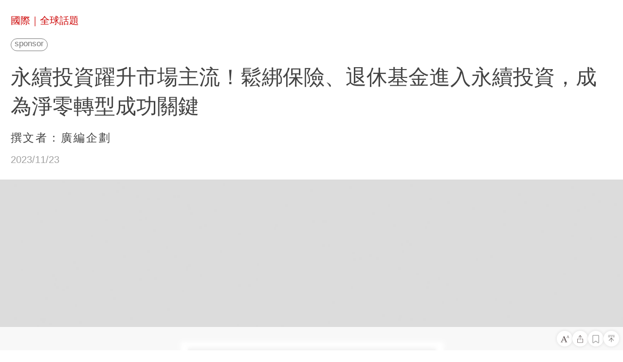

--- FILE ---
content_type: text/html; charset=utf-8
request_url: https://m.businessweekly.com.tw/Worldnews/article/1173863426.html
body_size: 6964
content:







<!DOCTYPE html>
<html lang="zh-tw">
 








<head>
    <meta charset="UTF-8">
    <title>永續投資躍升市場主流！鬆綁保險、退休基金進入永續投資，成為淨零轉型成功關鍵｜商業周刊－商周</title>
    <meta name="viewport" id="viewport" content="width=device-width, initial-scale=1.0, minimum-scale=1.0, maximum-scale=1.0,user-scalable=no">
	  <link rel="stylesheet" type="text/css" href="/resource/css/flexible.debug.css?100">
    <script src="/resource/js/flexible.debug.js"></script>
	  <meta name="robots" content="noindex, follow" />
	<link rel="alternate" herf="https://www.businessweekly.com.tw/international/indep/1003934">
	
	<meta name="Description" content="">
	<meta name="keywords" content=" 永續投資 綠色金融 ESG">
	<meta name="Imageurl" content="https://imgs.businessweekly.com.tw/Worldnews/202404/CONTENT9AA24AD6FBBE4A6A.jpg">
	<meta property="og:type" content="article"/>
	<meta property="og:site_name" content="商周Plus｜數位媒體">
	<meta property="og:title" content="永續投資躍升市場主流！鬆綁保險、退休基金進入永續投資，成為淨零轉型成功關鍵｜商業周刊－商周.com"/>
	<meta property="og:description" content=""/>
	<meta property="og:image" content="https://imgs.businessweekly.com.tw/Worldnews/202404/CONTENT9AA24AD6FBBE4A6A.jpg"/>
	<meta property="fb:admins" content="750981443"/>
	<meta property="fb:app_id" content="136234913116144"/>
	<meta name="bwArticleId" content="1003934">
	<meta name="bwType" content="2">
	<meta name="categoryName" content="">
	<meta name="subCategoryName" content="">
	<meta name="journalNum" content="">
	<meta name="appType" content="3">
   <meta name="title" content="永續投資躍升市場主流！鬆綁保險、退休基金進入永續投資，成為淨零轉型成功關鍵">
	<meta name="thumbnail" content="http://imgs.bwplus.com.tw/Worldnews/202404/CONTENTC5E763FAFEF44238.jpg">
	<meta name="contentType" content="9">
	
	<meta property="og:url" content="https://i.businessweekly.com.tw/Worldnews/article/1173863426.html"/>

	
		
		
			
			
		
	


	
	

	<meta property="og:release_date" content="2023/11/23"/>
	
	
	
	
	
	
	<style>
		* {
			-webkit-box-sizing: border-box
		}

		html, body, div, span, applet, object, iframe, h1, h2, h3, h4, h5, h6, p, blockquote, pre, a, abbr, acronym, address, big, cite, code, del, dfn, em, img, ins, kbd, q, s, samp, small, strike, strong, sub, sup, tt, var, b, u, i, center, dl, dt, dd, ol, ul, li, fieldset, form, label, legend, table, caption, tbody, tfoot, thead, tr, th, td, button, article, aside, canvas, details, embed, figure, figcaption, footer, header, hgroup, menu, nav, output, ruby, section, summary, time, mark, audio, video {
			margin: 0;
			padding: 0;
			border: 0;
			vertical-align: baseline;
			background: 0 0;
			outline: 0;
			-webkit-box-sizing: border-box;
			-moz-box-sizing: border-box;
			box-sizing: border-box;
			font-family: -apple-system, BlinkMacSystemFont, "Segoe UI", Roboto, "Helvetica Neue", Arial, "Noto Sans TC", sans-serif, "Apple Color Emoji", "Segoe UI Emoji", "Segoe UI Symbol", "Noto Color Emoji"
		}

		article, aside, details, figcaption, figure, footer, header, hgroup, menu, nav, section {
			display: block
		}

		ol, ul {
			list-style: none
		}

		a {
			text-decoration: none;
			word-break: break-all
		}

		button {
			background: 0 0
		}

		blockquote, q {
			quotes: none
		}

		blockquote:before, blockquote:after, q:before, q:after {
			content: "";
			content: none
		}

		strong {
			font-weight: 700
		}

		table {
			border-collapse: collapse;
			border-spacing: 0
		}

		img {
			border: 0;
			max-width: 100%
		}

		html {
			line-height: initial
		}
		* {
			-webkit-tap-highlight-color: transparent
		}
		.no-select {
			user-select: none;
			-webkit-user-select: none
		}
		.ellipsis {
			overflow: hidden;
			text-overflow: ellipsis;
			white-space: nowrap
		}
		.scroll {
			overflow: auto;
			-webkit-overflow-scrolling: touch
		}
		input, textarea {
			border: 0;
			-webkit-appearance: none
		}
		.animate {
			-webkit-transform: translate3d(0, 0, 0);
			-moz-transform: translate3d(0, 0, 0);
			-ms-transform: translate3d(0, 0, 0);
			transform: translate3d(0, 0, 0)
		}
		.animate {
			-webkit-backface-visibility: hidden;
			-moz-backface-visibility: hidden;
			-ms-backface-visibility: hidden;
			backface-visibility: hidden;
			-webkit-perspective: 1000;
			-moz-perspective: 1000;
			-ms-perspective: 1000;
			perspective: 1000
		}
		.viewport {
			width: 100%;
			overflow: hidden
		}
	</style>
	<link rel="stylesheet" type="text/css" href="/resource/css/mian-details-opt-v1.min.css?v=1685522557147">
	<link rel="stylesheet" type="text/css" href="/resource/css/article-font-default.css?v=1685522557147" id="font_size_css">
</head>
<body>
<script>
console.log('修改第11111一步')
</script>
	<div class="viewport">
		
		
			
		<div id="progress">
			<div class="jingdu"></div>
		</div>
		<div id="ScrollerContner"></div>
	</div>
	<div class="warpper">
        <header class="sz_header fe ri">
            <div class="container">
			
                <div class="row">
                    <p class="yi_mark">
					
							  <a href="/index.html?channel=international">國際</a>｜<a href="../../Worldnews/">全球話題</a>
					
                    </p>
                </div>
				<div class="row">
					<p class="er_mark">
						
						<span class="article_category sponsor"></span>
						
					</p>
				</div>
                
								<div class="row">
									<p class="er_mark">
										
									</p>
								</div>
								

                <div class="row">
                    <h1 class="san_mark" id="titlea">永續投資躍升市場主流！鬆綁保險、退休基金進入永續投資，成為淨零轉型成功關鍵</h1>
                </div>
            </div>
        </header>
        <div class="zuo_introduce fe ri">
            <div class="container">
                <div class="row">
							
					<span class="intro"
						data-producter=""
						data-author="廣編企劃"
						data-writer="廣編企劃"
						data-interviewer=""
						data-researcher=""
						data-translator=""
						data-extendtitle=""
						data-extendvalue=""></span>
                </div>
            </div>
        </div>
        <div class="l_browse fe ri">
            <div class="container">
                <div class="row celarfix">
                    <span class="left">2023/11/23</span>
                    <img src="/resource/images/reviewBlack.png" alt="" class="left">
                    <p class="left">2,945</p>
                </div>
            </div>
        </div>
        <div class="s_picture">
			
			
			<figure class='articlephoto'> 
 <img   src="/resource/images/def_img.png"  data-src='/Worldnews/202404/CONTENT9AA24AD6FBBE4A6A.jpg' alt='永續投資躍升市場主流！鬆綁保險、退休基金進入永續投資，成為淨零轉型成功關鍵' > 
 <figcaption class='photocaption small'>
  <p></p>
 </figcaption> 
</figure>

			
        </div>
		<div class="summaryfreebox">
			<summary class='summary'>
				<div class="title">
					<span>摘要</span>
				</div>
				<div class="content">
				
																				
			
				</div>
			</summary>
		</div>
		
		<div class="introductionbox"></div>
        <div class="hx_line">
            <div class="row">
                <hr>
            </div>
        </div>
        <div class="btx_wen">
			
			
			
			
			<div class='articlebody col-md-12 be-changed'><p>在全球加速進行永續轉型的路徑上，資金是最重要的推手。隨著國際間碳權交易的發展，台灣今年也正式成立碳權交易所，並通過氣候變遷因應法，用經濟誘因引導溫室氣體減量，讓台灣開始進入綠色金融的深水區。</p><p>為了進一步倡議台灣發展綠色金融與永續投資，日前由國立政治大學商學院Amundi鋒裕匯理投資創新研究中心、金融科技研究中心主辦，企業永續管理研究中心、永續金融與影響力投資學院協辦的【與永續者同行－綠色淨零金融與永續投資高峰論壇】，聚焦在國際碳交易市場趨勢，以及台灣面臨的碳金融挑戰，並針對國內保險資金與退休基金進入永續投資的法規鬆綁，提出了重要的倡議。</p><h2>碳權價格上漲已是大勢所趨</h2><p>「淨零投資的初期規模相對小於ETF，但接軌全球、淨零承諾不僅是社會責任，增匯減碳更是刻不容緩的重要投資行動！」鋒裕匯理投信總經理黃日康指出，Amundi將陸續為台灣市場引進具淨零碳排願景與綠益的永續投資商品。</p><p>「碳權的使用概念在演變，不只是為了抵換、抵消碳足跡，而是已經成為邁向碳中和路徑的核心，也是綠色金融，綠色轉型發展的基礎！」新加坡綠色金融交易所（MVGX）聯合創始人Gabriel Wong表示，從國際碳交易市場趨勢來看，碳權品質的標準越嚴格，碳權價格也呈現上漲趨勢，尤其因為歐盟碳邊境調整機制（CBAM）的推出執行，讓歐盟掌握全球碳定價主導權。再加上美國清潔競爭法案（CCA）即將上路，更將加劇高品質碳權的稀缺性。</p><p>鋒裕匯理（Amundi）投信投資部基金經理劉佳雨則指出，根據巴黎協定設定的目標，要將地球升溫控制在攝氏2度以下，因此全球勢必在2050年之前達到淨零排放，然而全球減碳速度仍然距離目標相當遙遠。在金融業的行動上，全球目前已組成五大聯盟，致力於淨零投資。而目前Amundi則已經設定了2025年的淨零投資初步目標，要達到資產管理總額（AUM）的18％。劉佳雨表示，為了達成目標，在產品方面，Amundi正為各類投資者提供符合淨零的投資解決方案；同時，Amundi也鼓勵客戶設定淨零目標，並提供建議。而針對被投資公司，也透過議合（Engagement），積極敦促這些企業著手實施淨零轉型計畫。</p><p>「由蘋果、微軟等巨頭驅動的減碳轉型，將立即而直接牽動台灣的供應鏈！」那斯達克(NASDAQ)大中華業務開發副總監陳淑敏指出，全球的自願性碳交易市場（VCM）正因此急速發展，而且「建立國家級的碳權交易體系才是重要關鍵」。</p><p>國泰金控總經理李長庚則表示，有些企業對於減碳仍在觀望，國泰金控正積極帶動企業客戶建立正確認知，並藉由投融資與高碳排企業議合，進行實質減碳，目前已有相當成效。</p><p>永豐銀行董事長曹為實也指出，從國際投資趨勢來看，投資人已轉向低碳企業，預計這樣的趨勢也將在台灣發生。他表示，永豐銀行正積極運用市場的力量來改變客戶的行為，讓綠色金融成為全民運動。</p><h2>導入退休保險資金活水，創造產業永續新動能</h2><p>「法規的鬆綁，將保險資金導入永續產業，提供更多元的投資管道，將更能活絡台灣的金融市場！」永續金融與影響力投資學院院長王儷玲強調，台灣可以借鏡國際經驗修改投資相關法規，讓保險資金進入國、內外的永續投資。</p><p>在國內投資方面，王儷玲建議，我國可以發展國內綠能電廠（如風電、太陽能）以及長照產業基礎建設的證券化。例如，將綠能電廠納入REITs（不動產投資信託）規範之不動產，就能提供更多元化的永續投資商品。未來保險業投資國內長期股權投資，可借鏡歐盟 Solvency II，適用較低係數，投資範圍可擴大到國內私募股權基金、創投基金等另類投資，都可適用國際保險資本標準(ICS)在地化措施，用較低風險係數，讓保險資金錢留台灣創造永續動能。</p><p>此外，台灣也可以擴大退休基金的委外投資範圍，參與更多元ESG主題投資，例如再生能源、永續債券、生物多樣性等，引導資金投資台灣永續產業發展。</p><p>王儷玲進一步指出，國際退休基金已透過金融機構提供ESG投資商品與數位化服務，因此建議台灣應該盡快開放勞退自選，上架ESG投資商品，讓自動化扣款、無紙化、一站式退休服務平台可以實現，讓定期定額存退休金也可以協助ESG投資。</p><p><figure class='articlephoto'> 
  <img class='lazy'  data-original='https://ibw.bwnet.com.tw/AC_Gallery/2023/11/58db0339-f78c-9d0f-e011-cf53fa1db931.jpg' alt=''   src="/resource/images/def_img.png"  data-src='/Worldnews/202404/CONTENT3F795428F24D4F2D.jpg' > 
 <figcaption  class='photocaption small'>由左至右為 永續金融與影響力投資學院院長 王儷玲、永豐銀行董事長 曹為實、國泰金控總經理 李長庚、那斯達克大中華業務開發副總監 陳淑敏、商周集團總經理 朱紀中</figcaption> 
 </figure></p><h2>國外永續投資法規鬆綁，有助於提升投資報酬率</h2><p>從國際趨勢來看，從2010年至2020年之間，全球退休基金已經穩定轉向另類永續投資，投資比例從18.1%增加至30.3%，包括再生能源、私募股債權、房地產、基礎建設等，許多國家也都透過長期投資創造永續發展藍圖，這樣的趨勢，除了可分散風險，又可創造穩定獲利，相當值得台灣效法。王儷玲建議台灣保險資金的國外投資，可增加具永續政策鼓勵之私募股債、REITs等另類投資項目，同時放寬相關投資上限，並適用ICS在地化措施。</p><p>「台灣在ESG的投資，是後發先至的！」國泰投信董事長張錫指出，台灣投資人對於ESG投資商品的接受度相當高。以國泰投信而言，近年持續推動投資部位達成低碳轉型的長期投資戰略，非常注重綠電、生物多樣性等相關投資，並持續推動ESG相關投資商品，同時在公募與私募基金同步推動相關商品。</p><p>永鑫能源董事長李豪指出，台灣受到地緣政治風險影響，選舉結果對於綠電發展的影響相當大，也造成國際投資人的觀望。此外，綠電計畫的特許審核流程不夠透明，容易在地方政府卡關，也是台灣綠電發展的一大挑戰。</p><p>「第一金身為官股金控唯一入選金管會永續金融先行者聯盟的投資成員，非常注重影響力投資！」第一金投信董事長尤昭文表示，該公司的影響力投資基金，可謂「ESG 2.0升級版」，具體連結聯合國永續發展的17項目標（SDGs）。</p><p>政大風險與保險研究中心主任謝明華也指出，永續投資可以達到超額報酬，是無庸置疑的。而保險公司擁有長期負債，更適合投資ESG相關的私募基金。謝明華也建議，我國保險監管法規可在永續投資的資本標準（ICS）上適度放寬。</p><p>「改變台灣，就從永續投資開始！」王儷玲強調，開放保險及退休基金進入綠色循環經濟與永續投資，將能帶來環境社會與投資收益的雙贏局面，藉由永續投資，提升台灣淨零減碳永續影響力。與會專家也一致認同，針對保險業在永續投資的適度鬆綁，將為永續轉型注入更多活水。</p><p><figure class='articlephoto'> 
  <img class='lazy'  data-original='https://ibw.bwnet.com.tw/AC_Gallery/2023/11/eb34e4d4-438d-c091-a692-419dd922402e.jpg' alt=''   src="/resource/images/def_img.png"  data-src='/Worldnews/202404/CONTENT62FCF8BD847340DF.jpg' > 
 <figcaption  class='photocaption small'>由左至右為 政大風險與保險研究中心主任 謝明華、第一金投信董事長 尤昭文、永續金融與影響力投資學院院長 王儷玲、永鑫能源董事長 李豪、國泰投信董事長 張錫</figcaption> 
 </figure><br></p></div>
		</div>
		<div class="webfurthercontentbox none">
			<div class="title">
				<div class="titletext">
					<span>延伸閱讀</span>
				</div>
				<div class='arrow'><i></i></div>
			</div>
			<div class="content"></div>
		</div>

		<div class="hx_line"><hr></div>
		<div class="spacebox"></div>
		<div id="series-article" class="seriesarticlebox">
			<div class="titletext"><span>系列文章</span></div>
			<div class="articlebox">
				<ul class="articlelist">
				
				
				</ul>
			</div>
		</div>
		<div class="ys_biao fe ri" id ="extend-read"></div>
		<div class="jg_xian"></div>
		<div class="xg_wen fe ri" id="related-read"></div>
		<div class="jg_xianer"></div>
		<div class="sz_wei fe ri iop">
			<div class="container">
				<div class="row">
					<!-- <div class="col-md-6"> -->
					<p class="yi_mark">
					</p>
					<!-- </div> -->
				</div>
				<div class="row mark_er"></div>
				<div class="row mark_san"></div>
				<div class="sh_biao_div">
					<!--上滑点击图标-->
					<div class="sh_biao">
						<img src="/resource/images/swipUp.png" alt="">
					</div>
				</div>
				<div class="zr_pian_div">
					<!-- 上滑载入此篇 -->
					<div class="zr_pian">
						<span>向上滑人生也向上</span>
					</div>
				</div>
				<!-- 空格 -->
			</div>
		</div>
	</div>
	<div class="fix_footer"></div>
	<script type="text/javascript" src="/resource/jquery/jquery.min.js?v=1685522557147"></script>
	<script type="text/javascript" src="/resource/js/jquery.cookie.js?v=1685522557147"></script>
	<script type="text/javascript" src="/resource/js/dayjs.min.js?v=1685522557147"></script>
	<script type="text/javascript" src="/resource/js/main-details-opt-v1.min.js?v=1685522557147"></script>
	<script type="text/javascript" src="/resource/js/article_native-opt-v1.min.js?v=1685522557147"></script>
	<script type="text/javascript" src="/resource/js/base.min.js?v=1685522557147"></script>
	<script type="text/javascript" src="/resource/js/main_conten-opt-v1.min.js?v=1685522557147"></script>
</body>

</html>


--- FILE ---
content_type: text/css
request_url: https://ibw.bwnet.com.tw/assets/deploy/css/countDown.min.css
body_size: 311
content:
.countDown-container {
  position: fixed;
  bottom: 0;
  left: 0;
  right: 0;
  padding: 25px 32px;
  z-index: 10;
}
.countDown-container.mb-app-banner {
  bottom: 1.173333rem;
}
.countDown-container .btn {
  font-size: 14px;
  width: 100%;
  padding: 10px;
  color: #fff;
  border-radius: 5px;
  border: none;
  background-color: rgba(66, 66, 66, 0.8);
  display: -webkit-box;
  display: -ms-flexbox;
  display: flex;
  -webkit-box-align: center;
      -ms-flex-align: center;
          align-items: center;
  -webkit-box-pack: center;
      -ms-flex-pack: center;
          justify-content: center;
}
.countDown-container .btn.finish {
  background-color: #CD0505;
}
.countDown-container .diamond {
  width: 20px;
  height: 20px;
  margin: 0 8px;
}

.toast-container {
  position: fixed;
  bottom: 0;
  left: 0;
  right: 0;
  background-color: #5b5f64;
  color: #fff;
  padding: 10px 0;
  display: -webkit-box;
  display: -ms-flexbox;
  display: flex;
  -webkit-box-align: center;
      -ms-flex-align: center;
          align-items: center;
  -webkit-box-pack: center;
      -ms-flex-pack: center;
          justify-content: center;
  z-index: 10;
  font-size: 14px;
}
.toast-container.mb-app-banner {
  bottom: 1.173333rem;
}
.toast-container img {
  margin-right: 0.5rem;
}
.toast-container a {
  color: white;
}
.toast-container .link {
  text-decoration: underline;
}

--- FILE ---
content_type: application/javascript; charset=utf-8
request_url: https://m.businessweekly.com.tw/resource/js/lineOperate.min.js
body_size: 15385
content:
// @ts-nocheck
let selectionRange;$("body").css({"touch-action":"pan-y"});let globalErrorNoteData,globalSectionPosition,globalNoteSectionPosition,initTye="",initNoteVal="",initScrollTop="",operateType="",isResolveLineError=!1,isCodeSelectRange=!1,isFixNoteFromNoteDetail=!1,delErrorNoteList=[],urlCommon="",urlSubgroup="";window.location.origin.indexOf("bwplus.com.tw")>-1?(urlCommon="https://club.bwplus.com.tw",urlSubgroup="https://bwplus.com.tw"):(urlCommon="https://club.businessweekly.com.tw",urlSubgroup="https://plus.businessweekly.com.tw");let artileUrl=window.location.href,textData=[],personList="",groupList="",flagSubClick=!1,flagCircleNote=!1,token=$.cookie("token"),weGrow=!1,firstShow=!0;const getArticleInfoFromMeta=()=>{const t=document.querySelector("meta[name=bwArticleId]"),e=document.querySelector("meta[name=contentType]");return!(!t||!e)&&{articleId:t.getAttribute("content"),articleType:e.getAttribute("content")}},Tool={getQueryVariable(t){let e=window.location.search.substring(1).split("&");for(let o=0;o<e.length;o++){let i=e[o].split("=");if(i[0]==t)return""!==i[1].trim()&&i[1]}return!1}};let linkTop=Tool.getQueryVariable("top");const highlighter=new Highlighter({wrapTag:"tom",$root:document.querySelector(rootId),exceptSelectors:excludeList,style:{className:"highlight-wrap"}});let isHighlightComplete=!1;const errorNoteList=[];let query_noteId=Tool.getQueryVariable("id"),query_event=Tool.getQueryVariable("event"),query_eventcb=Tool.getQueryVariable("eventcb");"fix-line"===query_event&&"back"===query_eventcb&&(isFixNoteFromNoteDetail=!0),$.cookie("token")&&$.cookie("user_id")&&getWeGrowAjax().then((()=>{highlighter&&getNoteDetailsAjax()})).catch((t=>{console.log(t)})),Tool.getQueryVariable("weGrowPostId")||$(rootId).on({selectstart:function(t){t.preventDefault()},touchstart:function(t){t.preventDefault(),window.note.lineOperateTool&&window.note.lineOperateTool.hide(),longPressLine(t)}},".highlight-wrap"),highlighter.on(Highlighter.event.CREATE,(function({sources:t,type:e}){if(!t||!t[0])return toast("文章內容已更新！<br />可重新選取畫線/筆記"),console.error("划线参数缺失");const o=t[0].id;if(!String(t[0].text).split("").map((t=>t.trim())).join("").length)return highlighter.remove(o),toast("畫線文字不能為空，請重新選取"),console.warn("划线不能为空");if(isCodeSelectRange)return highlighter.removeClass("highlight-wrap",o),void highlighter.addClass("code-select",o);let i=t[0].startMeta.parentTagName,n=t[0].endMeta.parentTagName;if(isExcludedTag(i,excludeList)||isExcludedTag(n,excludeList))return highlighter.remove(o),toast("畫線區域存在排除元素，請重新選取"),console.warn("畫線區域存在排除元素，請重新選取");let r,a={endMeta:t[0].endMeta,id:t[0].id,startMeta:t[0].startMeta,text:t[0].text,color:"pink-highlight",type:initTye||operateType,noteVal:initNoteVal||"",notetop:initScrollTop},s={};if("from-store"===e)return highLightTransformer&&(s=highLightTransformer.getSelectionOffset(t[0]),s&&(r=+s.paragraphIndex)),void textData.push({articleIndex:a,paragraphIndex:r});let l="";if(highLightTransformer){if(highLightTransformer.isRangeRepeated(t[0]))return toast("畫線部分不允許重複選中"),console.warn("划线重复"),void highlighter.remove(o);if(s=highLightTransformer.getSelectionOffset(t[0]),console.log("CREATE:重新獲取DOM數據"),l=s.paragraphFeature,"getContent"!==operateType&&highlighter.addClass("pink-highlight",o),highLightTransformer&&highLightTransformer.getHighLightDOMData(),!s)return toast("文章內容已更新！<br />可重新選取畫線/筆記"),console.warn("划线出错"),void highlighter.remove(o);r=+s.paragraphIndex}a={...a,...s};const c={articleContent:a.text,articleIndex:a,paragraphIndex:r,sectionPosition:r,noteSectionPosition:l};if(isResolveLineError){const{isPublicNote:t,type:e,noteContent:o,noteId:i}=globalErrorNoteData;c.isPublicNote=t,c.policy=1===t?"public":"privacy",c.noteContent=1===e?o:"",c.type=+e,c.id=i,c.articleIndex.type=1===e?"note":"line",c.articleIndex.noteVal=c.noteContent}else"line"!==operateType?(c.policy="public",c.type="note"):(c.policy="privacy",c.type="line");if(textData.push(c),"line"===operateType&&!isResolveLineError){addNoteAjax({articleContent:a.text,articleIndex:JSON.stringify(a),type:0,noteContent:"",sectionPosition:r,noteSectionPosition:l,isPublicNote:2}).then((()=>{toast("畫線成功")}))}if("line"===operateType&&isResolveLineError){const t={...globalErrorNoteData,articleIndex:JSON.stringify(a),articleContent:a.text,sectionPosition:r,noteSectionPosition:l};updateNoteAjax(t).then((()=>{let e=highlighter.getDoms(o).length-1;1===t.type&&$(highlighter.getDoms(o)[e]).after('<tomnote class="new_content"></tomnote>'),window.note.errorLineResolveCb(t);const i=a.id;$(`${highlighter.options.wrapTag}[data-highlight-id='${i}']`).data("resultId",t.noteId),highLightTransformer&&highLightTransformer.getHighLightDOMData();const n=$("meta[name=bwArticleId]").attr("content")||"",r=$("meta[name=contentType]").attr("content")||-1;tryToTrack&&tryToTrack({title:"article_lineerrormark_fix",action:"fix",label:`${r}-${n}`,value:t.noteId})})).catch((e=>{highlighter.remove(o);const{noteId:i}=t;textData=textData.filter((t=>+t.id!=+i)),console.log(e),window.note.Dialog.init({textList:["系統忙碌造成畫線修復失敗，請稍後再試",`錯誤碼：${e.message}`]}),highLightTransformer&&highLightTransformer.getHighLightDOMData()}))}})),document.addEventListener("selectionchange",(function(t){""!=document.getSelection()&&(selectionRange=document.getSelection().getRangeAt(0))})),$(document).on("click",(function(t){!$(t.target).hasClass("highlight-wrap")&&window.note.lineOperateTool&&window.note.lineOperateTool.hide()}));let versionNumLine=getAppVersion()||"";function getAppVersion(){try{return window.BW.getAPPVersion()}catch(t){console.log(t)}try{window.webkit.messageHandlers.getAPPVersion.postMessage("")}catch(t){console.log(t)}}function setAppVersion(t){appVersion=t,versionNumLine=t}function compareVersion(t,e){if(t==e)return 0;const o=t.split(".").map((t=>parseInt(t))),i=e.split(".").map((t=>parseInt(t))),n=Math.min(o.length,i.length);for(let t=0;t<n;t++){if(o[t]>i[t])return!0;if(o[t]<i[t])return!1}return n!=o.length}function longPressLine(t){const e=$(t.target).attr("data-highlight-id");let o=$(t.target).data("resultId");o=+o;const i=textData.find((t=>t.id===o));if(!i)return;const n=i.articleIndex.type,r=getPosition(highlighter.getDoms(e)[0]);window.note.lineOperateTool.init({noteId:e,resultId:o,position:r,type:n})}function openDialog(t,e){$("body").append('<div class="note_alert_mask"><div class="note_alert"><div class="exchange_title"><span>整筆內容將被刪除，請確認</span></div><div class="exchange_text"><span>移除後將無法復原</span></div><div class="exchange_btnlist"><div class="note_alert_true"><a href="javascript:void(0)">確定刪除</a></div><div class="note_alert_false"><a href="javascript:void(0)">取消</a></div></div></div></div>'),$(".note_alert_mask").css({display:"block",width:"100%",height:"100%",position:"fixed",top:"0",bottom:"0","z-index":"99999",background:"rgba(0,0,0,0.5)","text-align":"center"}),$(".note_alert_mask .note_alert").css({width:"90%","margin-left":"5%","margin-top":"45%",background:"#fff","border-radius":"5px"}),$(".note_alert").on("click",".note_alert_false",(function(){closePop(".exchange_alert,.note_alert_mask")})),$(".note_alert").on("click",".note_alert_true",(function(){$(".exchange_alert,.note_alert_mask").remove(),window.note.deleteLine(t,e,"comfire")}))}function closePop(t){$(t).remove()}function getPosition(t){let e={top:0,left:0};for(;t;)e.top+=t.offsetTop,e.left+=t.offsetLeft,t=t.offsetParent;return e}function initNote(t,e=!1){for(let e=0;e<t.length;e++){const o=t[e],i=JSON.parse(o.articleIndex),n=o.id,r=o.noteSectionPosition;if(i){const{startTextOffset:t,endTextOffset:e,phPositionData:a,id:s,selectionTextLength:l}=i;let c;console.log("修改前",i),initTye=i.type,initScrollTop=i.initScrollTop,initNoteVal=o.noteContent;const d=void 0!==t&&void 0!==e;if(a){const{startPhFeature:t,endPhFeature:e}=a,{status:o}=window.note.findParagraph({feature:t}),{status:i}=window.note.findParagraph({feature:e});if(1!==o||1!==i){errorNoteList.push({noteId:n,cause:0});continue}}if(highLightTransformer&&d){if(c=highLightTransformer.transformForOffset(i),!c){initTye="",initScrollTop="",initNoteVal="";continue}const{status:t}=c;if(0===t){console.log(c),errorNoteList.push({originNoteData:o,noteId:n,highlightId:s,paragraphFeature:r,paragraphIndex:o.sectionPosition,selectionTextLength:l,startTextOffset:c.startTextOffset,endTextOffset:c.endTextOffset}),initTye="",initScrollTop="",initNoteVal="";continue}i.startMeta={...i.startMeta,...c.startMeta},i.endMeta={...i.endMeta,...c.endMeta},console.log("修改后",i)}highlighter.fromStore(i.startMeta,i.endMeta,i.text,i.id,i.color),initTye="",initScrollTop="",initNoteVal="";const h=textData.findIndex((t=>{const{articleIndex:e}=t;return e.id===i.id})),u=textData[h];if(u){$(`${highlighter.options.wrapTag}[data-highlight-id='${i.id}']`).data("resultId",+o.id);const t=u.articleIndex;t.notetop=i.notetop,t.color=i.color||"pink-highlight",void 0!==i.startTextOffset&&(t.startTextOffset=i.startTextOffset),void 0!==i.endTextOffset&&(t.endTextOffset=i.endTextOffset),void 0!==i.selectionTextLength&&(t.selectionTextLength=i.selectionTextLength),void 0!==i.isEmpty&&(t.isEmpty=i.isEmpty),void 0!==i.phPositionData&&(t.phPositionData=i.phPositionData),void 0!==o.sectionPosition&&(t.paragraphIndex=o.sectionPosition),"yellow-bg"===t.color&&(t.color="pink-highlight"),highlighter.addClass(t.color,i.id),u.policy=1===o.isPublicNote?"public":"privacy",null!=r&&(t.paragraphFeature=r),u.articleIndex=t;const e={...o,...u};textData.splice(h,1,e),highLightTransformer&&highLightTransformer.getHighLightDOMData()}}}for(let o=0;o<t.length;o++){const i=t[o],n=JSON.parse(i.articleIndex),{id:r}=n,a=r;if(errorNoteList.some((t=>t.highlightId===a)))continue;const s=highlighter.getDoms(a);if(s&&s.length&&"note"===n.type){let t=highlighter.getDoms(a).length-1,o='<tomnote class="new_content"></tomnote>';e&&(o=`<tomnote class="new_content">(#${i.noteContent})</tomnote>`),$(highlighter.getDoms(a)[t]).after(o)}}linkTop&&$(window).scrollTop(linkTop)}function initMember(t,e){let o="";t.forEach((t=>{o+=`<div class="group-item" data-id='${"person"===e?t.ssoid:t.id}' data-type='${"person"===e?"person":"group"}' data-grouporigin='${"group"===e?"0":"colleague"===e?"1":"-1"}'>\n      <img src="${"group"===e||"colleague"===e?"/resource/images/note-default-avatar.svg":"/resource/images/note-avatar-gr.svg"}" alt="">\n      <span>${t.name}</span>\n      <div class="group-circle">\n        <div class="item-circle"></div>\n      </div>\n    </div>`})),"person"===e?personList+=o:groupList+=o,bindMember(o,e)}function bindMember(t,e){"person"===e?$(".person-list").append(t):$(".group-list").append(t),$(".note-pop .group-circle").unbind(),$(".note-pop .group-circle").click((function(t){if("group"===$(t.target).parents(".group-item").attr("data-type")){if($('.group-item[data-type="person"]').find(".item-circle").hasClass("item-select"))return;if($(t.target).parents(".group-item").find(".item-circle").hasClass("item-select"))return $(t.target).parents(".group-item").find(".item-circle").removeClass("item-select"),void $('.group-item[data-type="person"]').css({opacity:1});$(".group-item").find(".item-circle").removeClass("item-select"),$(t.target).parents(".group-item").find(".item-circle").addClass("item-select"),$('.group-item[data-type="person"]').css({opacity:.6})}else{if($('.group-item[data-type="group"]').find(".item-circle").hasClass("item-select"))return;$(t.target).parents(".group-item").find(".item-circle").toggleClass("item-select"),$('.group-item[data-type="person"]').find(".item-circle").hasClass("item-select")?$('.group-item[data-type="group"]').css({opacity:.6}):$('.group-item[data-type="group"]').css({opacity:1})}}))}function isSelectionLegal(t){let e=t.startContainer,o=t.endContainer;if(3===e.nodeType&&(e=e.parentElement),3===o.nodeType&&(o=o.parentElement),!e||!o)return console.warn("未获取到选中节点"),toast("請選取文章內文區域"),!1;let i=isExcluded(e,excludeList,"multiple"),n=isExcluded(o,excludeList,"multiple"),r=isMatchingNode(e,rootId),a=isMatchingNode(o,rootId);return window.getSelection().removeAllRanges(),r&&a?!i&&!n||(console.log("畫線區域存在排除元素，請重新選取"),toast("畫線區域存在排除元素，請重新選取"),!1):(console.log("請選取文章內文區域"),toast("請選取文章內文區域"),!1)}function addUnderline(){operateType="line",initScrollTop=$(window).scrollTop(),token?weGrow?selectionRange&&isSelectionLegal(selectionRange)&&highlighter.fromRange(selectionRange):toast("無許可權"):toast("未登錄")}function addNotes(){if(!token)return void toast("未登錄");if(!weGrow)return void toast("無許可權");if(!isSelectionLegal(selectionRange))return;operateType="getContent";const t=highlighter.fromRange(selectionRange);if(operateType="note",!t||!t.id)return;const e=t.id;if(textData.find((t=>t.articleIndex.id===e)))if(isResolveLineError){const t=globalErrorNoteData.noteId;window.note.editLine(e,t,"addnote")}else window.note.editLine(e,"","addnote")}function promiseAjax(t){return token=$.cookie("token"),new Promise(((e,o)=>{let i=t.data||{};t.contentType&&"application/json"===t.contentType&&(i=JSON.stringify(i)),$.ajax({type:t.type||"get",url:t.url,headers:t.headers||{Authorization:"token="+token,currentPageUrl:window.location.href},data:i,crossDomain:!0,contentType:t.contentType||"application/x-www-form-urlencoded",success(t){e(t)},error(t){o(t)}})}))}function getWeGrowAjax(){return promiseAjax({type:"get",url:urlCommon+"/api/resources/permission/we-grow",data:{}}).then((t=>{const{code:e,result:o}=t;if(200===e&&(weGrow=o.weGrow,weGrow&&token)){compareVersion(versionNumLine,"1.10.0")||shareTips();Tool.getQueryVariable("weGrowPostId")||$("body").css({"-webkit-touch-callout":"text","-webkit-user-select":"text","-khtml-user-select":"text","-moz-user-select":"text","-ms-user-select":"text","user-select":"text"})}}))}function shareTips(){console.log(window.localStorage.getItem("guidePage")),window.localStorage.getItem("guidePage")||$("body").append('<img class="guidePage" style="position: fixed;top: 0;left: 0;bottom: 0;right: 0;z-index: 9999; width: 100vw;height: 100vh;" src="/resource/images/guidePage.jpg" alt="">'),$(".guidePage").on("click",(function(){$(this).hide(),window.localStorage.setItem("guidePage",!0)}))}function addNotesTips(){const t=["/resource/images/note_guide_article.png","/resource/images/note_guide_click-share.png","/resource/images/note_guide_select-type.png","/resource/images/note_guide_select-notes.png","/resource/images/note_guide_share-succ.png"];let e=0,o=0;if(!window.localStorage.getItem("noteGuidePage"))if($.cookie("weekDuration")){let t=Date.now(),e=$.cookie("weekDuration");if(o=Math.floor((t-e)/864e5),console.log("時間",o),o>5)window.localStorage.setItem("noteGuidePage",!0);else{const t=$.cookie("closeTips");(new Date).toLocaleDateString().split("/").join("-")!==t&&($("body").append('<img class="closeBtn" style="z-index:10000;position:fixed;top:10px;right:10px;" src="/resource/images/note-close.svg" alt="">'),$("body").append('<img class="guidePage" style="position: fixed;top: 0;left: 0;bottom: 0;right: 0;z-index: 9999; width: 100vw;height: 100vh;" src="/resource/images/note_guide_article.png" alt="">'))}}else $.cookie("weekDuration",Date.now(),{path:"/",expires:7});$(".guidePage").on("click",(function(){e++,e>4?($(".closeBtn").hide(),$(".guidePage").hide(),closeTips()):$(".guidePage").attr("src",t[e])})),$(".closeBtn").on("click",(function(){o>5&&window.localStorage.setItem("noteGuidePage",!0),$(".closeBtn").hide(),$(".guidePage").hide(),closeTips()}))}function closeTips(){console.log("哈喽");let t=(new Date).toLocaleDateString().split("/").join("-");$.cookie("closeTips",t,{path:"/",expires:1})}let noteParagraphConfigType,noteActiveBg,noteInActivBg,noteCount=0,isNotePolicyTipShowHistory=!0,isNotePolicyTipShow=!0;function getNoteDetails(t=!1){const e=getArticleInfoFromMeta();e?promiseAjax({type:"post",url:urlCommon+"/api/resources/note/getNoteDetailsV2",data:{resourceId:e.articleId,resourceType:e.articleType}}).then((e=>{const{code:o,result:i}=e;if(localStorage.removeItem("noteList"),200===o&&i){noteParagraphConfigType=i.noteConfigrationType,noteActiveBg=i.noteActiveIco,noteInActivBg=i.noteNotActivIco;let e=textData.reduce(((t,e)=>[...t,{id:+e.id,highlightId:e.articleIndex.id}]),[]),o=errorNoteList.reduce(((t,e)=>[...t,{id:+e.noteId,highlightId:e.highlightId}]),[]),n=JSON.parse(localStorage.getItem("fixNoteList")||"[]").map((t=>+t));if(i.note)if(localStorage.setItem("noteList",JSON.stringify(i.note)),t)for(let t=0;t<i.note.length;t++){const r=i.note[t],a=+r.id,s=JSON.parse(r.articleIndex),l=n.includes(+a);if(e=e.filter((t=>+t.id!==a)),o=o.filter((t=>+t.id!==a)),l)o.push({id:a}),initNote([r]);else if(s){const t=textData.findIndex((t=>+t.id==+a)),e=textData[t];if(1==+r.type){let t=highlighter.getDoms(s.id).length-1,o='<tomnote class="new_content"></tomnote>';$(highlighter.getDoms(s.id)[t]).after(o),e&&(e.articleIndex.noteVal=r.noteContent,e.articleIndex.type=s.type,e.noteContent=r.noteContent,e.type=r.type,e.policy=1===r.isPublicNote?"public":"privacy")}else 0==+r.type&&e&&(e.policy=1===r.isPublicNote?"public":"privacy")}}else initNote(i.note),noteCount=i.noteCount,addNoteCountTag(noteCount);for(let t=0;t<e.length;t++){const o=e[t].id,i=e[t].highlightId;textData=textData.filter((t=>+t.id!=+o)),highlighter.remove(i)}for(let t=0;t<o.length;t++){const e=o[t];delErrorNoteList.push(+e.id)}if(isNotePolicyTipShowHistory=!1===i.showTip||null===i.showTip,isNotePolicyTipShow=isNotePolicyTipShowHistory,weGrow&&i.sectionNote&&i.sectionNote.length){const t=setTimeout((()=>{clearTimeout(t),window.note.initNoteParagraph(i.sectionNote)}),100)}}})):console.error("获取笔记数据失败:未获取到文章id&type")}function addNoteCountTag(t){const e=$(".fix_footer .check-note");if(!t||t<=0){let t=null;t=e.find(".note_tip"),t.hide()}else{let t=null;t=e.find(".note_tip"),t.length||(t=$('<div class="note_tip"></div>'),e.append(t))}}function getNoteDetailsAjax(t=!1){const e=Tool.getQueryVariable("weGrowPostId"),o=$.cookie("articleNote"),i=o?JSON.parse(o):"";let n=!1;if(i)return initNote([{articleIndex:o,noteContent:i.noteVal}]),void $.removeCookie("articleNote",{path:"/"});e?(n=!0,promiseAjax({type:"get",url:urlCommon+"/api/resources/post/getNoteSnapshotDetails",data:{postId:e}}).then((t=>{const{code:e,result:o}=t;200===e&&(localStorage.removeItem("noteList"),localStorage.setItem("noteList",JSON.stringify(o)),initNote(o,!0))}))):getNoteDetails(t)}function addNoteAjax(t){const e=getArticleInfoFromMeta();if(!e)return console.error("获取笔记数据失败:未获取到文章id&type"),Promise.reject("获取笔记数据失败:未获取到文章id&type");const o={articlePath:artileUrl,resourceId:+e.articleId,resourceType:e.articleType,isSyncWg:0,weGrowGroupId:"",targetSsoUserId:"",groupOrigin:"",...t};return promiseAjax({type:"post",url:urlCommon+"/api/resources/note/addNoteV2",data:o}).then((e=>{const{code:o,result:i}=e;if(200===o){const{articleIndex:e}=t,{id:o}=JSON.parse(e);$(`${highlighter.options.wrapTag}[data-highlight-id='${o}']`).data("resultId",i);let n=localStorage.getItem("noteList")?JSON.parse(localStorage.getItem("noteList")):[];n.push({articleIndex:e,id:i}),localStorage.setItem("noteList",JSON.stringify(n));const r=textData.find((t=>{const{articleIndex:e}=t;return e.id===o}));r&&(r.id=i),addNoteCountTag(++noteCount)}else toast(e.message)}))}function deleteNoteAjax(t){return promiseAjax({type:"post",url:urlCommon+"/api/resources/note/deleteNote",data:{noteId:t}}).then((e=>{const{code:o}=e;200===o&&($.cookie("deleteNoteId",t,{path:"/",expires:1}),addNoteCountTag(--noteCount))}))}function updateNoteAjax(t){const e={groupOrigin:"",targetSsoUserId:"",weGrowGroupId:"",isSyncWg:0,...t};return promiseAjax({type:"post",url:urlCommon+"/api/resources/note/updateNoteV1",data:e}).then((e=>{const{code:o}=e;if(200===o){const{noteId:e,noteContent:o}=t;let i={id:e,content:o};$.cookie("updateNoteId",JSON.stringify(i),{path:"/",expires:1})}else{if(isResolveLineError)throw new Error(o+"");toast(e.message)}})).catch((t=>{throw t.message?new Error(t.message):new Error(t.status)}))}function GetWegrowMemberAjax(){promiseAjax({type:"post",url:urlCommon+"/api/resources/note/getGroup"}).then((t=>{const{code:e,result:o}=t;200===e?(initMember(o,"group"),GetSubgroupAjax(),firstShow=!1):toast(t.message)}))}function GetPersonMemberAjax(t){promiseAjax({type:"post",url:urlCommon+"/api/resources/note/getMember",data:{pageNumber:t,pageSize:200}}).then((e=>{const{code:o,result:i}=e;200===o&&(initMember(i.group_Peoples,"person"),i.paging.hasNextPage&&GetPersonMemberAjax(t+1))}))}function GetSubgroupAjax(){$.ajax({type:"get",url:urlSubgroup+"/api/wegrow/v1/subgroup",headers:{token:token,currentPageUrl:window.location.href},data:{pageNumber:0,pageSize:200},dataType:"json",success:function(t){initMember(t.jData.result.filter((t=>1==t.memberStatus)),"colleague")}})}window.exposeToNative=function(t){if("function"!=typeof t)return;const e=t.name.trim(),o=window[e];if(!o)return window[e]=t;window[e]=function(){o(),t()}};let hasTouchUpdate=!1;function apiGetSectionNote(t){return promiseAjax({type:"post",url:urlCommon+"/api/resources/note/getPublicNoteDetailsV1",data:t,contentType:"application/json"})}exposeToNative((function(){if(!hasTouchUpdate)return hasTouchUpdate=!0,Tool.getQueryVariable("weGrowPostId")?($.removeCookie("noteUpdate",{path:"/"}),void(hasTouchUpdate=!1)):void($.cookie("token")&&$.cookie("user_id")?(!!$.cookie("noteUpdate")&&($("tomnote").remove(),getNoteDetailsAjax(!0),$.removeCookie("noteUpdate",{path:"/"}),hasTouchUpdate=!1),weGrow||getWeGrowAjax().then((()=>{if(weGrow){try{weGrow1=weGrow,initfontSize()}catch(t){console.error(t)}getNoteDetailsAjax()}hasTouchUpdate=!1}))):hasTouchUpdate=!1)})),function(){function t(){return navigator.userAgent.includes("Name/BW")}function e(){return/Android/i.test(navigator.userAgent)}function o(){return!e()}function i(t,e,o){if(a&&a.hide(),"note"===o)return openDialog(t,e);if("comfire"===o){let e=highlighter.getDoms(t).length-1;$(highlighter.getDoms(t)[e]).next().remove()}highlighter.remove(t);const i=textData.find((t=>t.id===e));let n=i.sectionPosition;"comfire"===o&&(globalNoteSectionPosition=i.noteSectionPosition,f(+n,"delete")),textData=textData.filter((t=>t.id!==e));let r=textData.filter((t=>"note"===t.articleIndex.type));isNotePolicyTipShow=r.every((t=>"privacy"===t.policy))&&isNotePolicyTipShowHistory,highLightTransformer&&highLightTransformer.getHighLightDOMData(),deleteNoteAjax(e)}function n(t="",e="",o){let i="",n="",a="";const s=textData.find((e=>{const{articleIndex:o}=e;return o.id===t}));i=s&&s.articleIndex.text||"",a=s&&s.policy||"public","updatenote"===o&&(n=s&&s.articleIndex.noteVal||""),isResolveLineError&&globalErrorNoteData&&globalErrorNoteData.type&&1===globalErrorNoteData.type&&(n=globalErrorNoteData.noteContent),r.init({noteId:t,resultId:e,type:o,quote:i,note:n,policy:a})}const r={id:void 0,resultId:void 0,type:void 0,rootDom:null,editInput:null,wordCount:null,publicSwitch:null,init(i){if(!this.rootDom){let i="";i=t()?t()&&o()?"inIOS":t()&&e()?"inAndroid":"common":"common";let n=`\n        <div id="noteEditPopUp" class="noteEditPopUp active"><div class="noteEditPopUpMask"></div><div class="noteEditPopUpContent ${i}"><div class="noteEditPopUpHeader"><div class="noteEditPopUpClose"></div><div class="noteEditPopUpTitle">寫筆記</div><div class="noteEditPopUpPublish">儲存</div></div><div class="noteEditPopUpMain"><div class="noteEditInputContainer"><textarea class="noteEditInput" id="noteEditInput" placeholder="寫筆記（限300字）" cols="20" rows="5" maxlength="300"></textarea><span class="noteEditWordCount" id="noteEditWordCount">0/300</span></div><div class="noteEditQuote"><div class="noteEditQuoteContainer"><span></span></div></div><div class="noteEditPublicSwitch"><div class="bubbleTip p-t"><button class="noteEditPublicSwitchButton" data-policy="public" id="publicSwitchButton"><img class="noteEditPublicImage" src="/resource/images/public_note.svg" alt="筆記公開选项" /><span class="noteEditPublicText">公開</span></button><div class="bubbleTipContent">若儲存為公開筆記，其他用戶皆可查看<span class="bubbleTipClose"></span></div></div></div></div></div></div>`;$("body").append(n),this.rootDom=document.getElementById("noteEditPopUp"),this.editInput=document.getElementById("noteEditInput"),this.wordCount=document.getElementById("noteEditWordCount"),this.publicSwitch=document.getElementById("publicSwitchButton"),this.bindEvent()}const{noteId:n,resultId:r,type:a}=i;this.id=n,this.resultId=r,this.type=a,isNotePolicyTipShow?$(this.rootDom).find(".bubbleTip").addClass("active"):$(this.rootDom).find(".bubbleTip").removeClass("active"),this.updateContent(i),this.show()},show(){if(o())$(this.rootDom).trigger("click");else{let t=setTimeout((()=>{clearTimeout(t),$(this.editInput).focus()}),50)}$(this.rootDom).addClass("active"),$("html").css({overflow:"hidden"})},hide(){$(this.rootDom).removeClass("active"),$("html").css({overflow:"auto"}),t()&&e()&&$(this.rootDom).find(".noteEditPopUpContent").css({bottom:"0"}),this.refreshData()},bindEvent(){const t=this;$(this.rootDom).on("click",".noteEditPopUpClose",(()=>("addnote"===this.type&&(highlighter.remove(this.id),highLightTransformer&&highLightTransformer.getHighLightDOMData()),this.hide(),!1))),$(this.publicSwitch).on("click",(function(){const e="privacy"===$(this).data("policy")?"public":"privacy";t.changePolicy(e)})),$(this.editInput).on("input",(()=>{this.updateInputCount()})),$(this.rootDom).on("click",".noteEditPopUpPublish",(()=>{const t=$(this.editInput).val().trim();if(!t.length)return void toast("未添加筆記");let e=this.id,o="",i="",n="";"addnote"===this.type?highlighter.addClass("pink-highlight",e):o=+this.resultId,isResolveLineError&&(o=+this.resultId);const r=textData.find((t=>{const{articleIndex:o}=t;return o.id===e}));r.articleIndex.type="note",r.articleIndex.noteVal=t,r.type=1,r.noteContent=t,r.articleIndex.notetop=$(window).scrollTop(),i=r.articleIndex.text,n=JSON.stringify(r.articleIndex);const a=$(this.publicSwitch).data("policy");let s="public"===a?1:2;if(r.isPublicNote=s,r.policy=a,"addnote"===this.type){const a={noteContent:t,articleIndex:n,type:1,isPublicNote:s,articleContent:i,sectionPosition:+r.sectionPosition,noteSectionPosition:r.noteSectionPosition};isResolveLineError?(a.noteId=o,updateNoteAjax(a).then((()=>{1===s&&(isNotePolicyTipShow=!1);let t=highlighter.getDoms(e).length-1;$(highlighter.getDoms(e)[t]).after('<tomnote class="new_content"></tomnote>'),window.note.errorLineResolveCb(a);const i=r.articleIndex.id;$(`${highlighter.options.wrapTag}[data-highlight-id='${i}']`).data("resultId",o),highLightTransformer&&highLightTransformer.getHighLightDOMData();const n=$("meta[name=bwArticleId]").attr("content")||"",l=$("meta[name=contentType]").attr("content")||-1;tryToTrack&&tryToTrack({title:"article_lineerrormark_fix",action:"fix",label:`${l}-${n}`,value:a.noteId})})).catch((t=>{const e=r.articleIndex.id;highlighter.remove(e);const{noteId:o}=a;textData=textData.filter((t=>+t.id!=+o)),window.note.Dialog.init({textList:["系統忙碌造成畫線修復失敗，請稍後再試",`錯誤碼：${t.message}`]}),highLightTransformer&&highLightTransformer.getHighLightDOMData()}))):addNoteAjax(a).then((()=>{toast("筆記儲存成功"),1===s&&(isNotePolicyTipShow=!1)}))}else if("updatenote"===this.type||"updateline"===this.type){updateNoteAjax({noteId:o,noteContent:t,articleIndex:n,type:1,isPublicNote:s,articleContent:i,sectionPosition:+r.sectionPosition,noteSectionPosition:r.noteSectionPosition}).then((()=>{toast("筆記儲存成功"),1===s&&(isNotePolicyTipShow=!1)}))}if("updatenote"===this.type){$(highlighter.getDoms(e)[0]).next().text("");const i=$(`.noteItemMain[data-result-id="${o}"]`),n=$(`.noteListPolicy[data-result-id="${o}"]`);i.length&&($(i).text(t),$(n).data("policy",r.policy),$(n).removeClass("privacy").removeClass("public").addClass(r.policy))}else if(!isResolveLineError){let t=highlighter.getDoms(e).length-1,o='<tomnote class="new_content"></tomnote>';$(highlighter.getDoms(e)[t]).after(o),globalNoteSectionPosition=r.noteSectionPosition,f(+r.sectionPosition,"add")}return this.hide(),!1})),$(this.rootDom).on("click",".bubbleTipClose",(()=>{$(this.rootDom).find(".bubbleTip").removeClass("active")})),$(this.rootDom).on("click",".noteEditPopUpMask",(()=>("addnote"===this.type&&(highlighter.remove(this.id),highLightTransformer&&highLightTransformer.getHighLightDOMData()),this.hide(),!1))),$(this.rootDom).on("click",(()=>{$(this.editInput).focus()}))},changePolicy(t){let e="",o="";switch(t){case"public":default:e="/resource/images/public_note.svg",o="公開";break;case"privacy":e="/resource/images/privacy_note.svg",o="私密"}$(this.publicSwitch).data("policy",t),$(this.publicSwitch).children(".noteEditPublicImage").attr("src",e),$(this.publicSwitch).children(".noteEditPublicText").text(o)},updateInputCount(){let t=$(this.editInput).prop("value").length;$(this.wordCount).text(`${t}/300`)},refreshData(){this.id=void 0,this.resultId=void 0,this.type=void 0,this.changePolicy("public"),$(this.rootDom).find(".bubbleTip").addClass("active"),$(this.editInput).prop("value",""),$(this.wordCount).text("0/300"),$(this.rootDom).find(".noteEditQuote").css("display","block")},updateContent(t){if(!t)return;const{policy:e,note:o,quote:i}=t;"updateline"===this.type?this.changePolicy("public"):e&&this.changePolicy(e),void 0!==o&&($(this.editInput).prop("value",o),this.updateInputCount()),void 0!==i?$(this.rootDom).find(".noteEditQuote .noteEditQuoteContainer span").text("引用："+i):$(this.rootDom).find(".noteEditQuote").css("display","none")},changePopupPositionY(o){if(!(+o<=0)&&t()&&e()){const t=$(this.rootDom).find(".noteEditPopUpMain")[0].getBoundingClientRect().height,e=$(this.rootDom).find(".noteEditInputContainer")[0].getBoundingClientRect().height;$(this.rootDom).find(".noteEditPopUpContent").css({bottom:`calc(${o}px + ${t}px - ${e}px - 5.33vw)`})}}},a={id:void 0,resultId:void 0,type:void 0,quote:void 0,rootDom:null,colorChoice:null,deleteButton:null,editButton:null,copyButton:null,init(t){if(!this.rootDom){let t='<div id="lineOperateTool" class="lineOperateTool">\n          <div class="lineOperateToolItem">\n            <div id="colorChoice" class="colorChoice">\n              <div data-color="blue" class="colorChoiceItem"></div>\n              <div data-color="green" class="colorChoiceItem"></div>\n              <div data-color="yellow" class="colorChoiceItem"></div>\n              <div data-color="pink" class="colorChoiceItem"></div>\n            </div>\n          </div>\n          <div data-type="delete" class="lineOperateToolItem">刪除畫線</div>\n          <div data-type="edit" class="lineOperateToolItem">筆記</div>\n        </div>';$("body").append(t),this.rootDom=document.getElementById("lineOperateTool"),this.colorChoice=document.getElementById("colorChoice"),this.deleteButton=document.querySelector('.lineOperateToolItem[data-type="delete"]'),this.editButton=document.querySelector('.lineOperateToolItem[data-type="edit"]'),this.copyButton=document.querySelector('.lineOperateToolItem[data-type="copy"]'),this.bindEvent()}const{noteId:e,resultId:o,position:i,type:n}=t,r=textData.find((t=>{const{articleIndex:o}=t;return e===o.id}));this.id=e,this.resultId=o,this.type=n,this.quote=r.articleContent,this.show(i)},show(t){const{top:e}=t;$(this.rootDom).css("top",e-60+"px"),$(this.rootDom).addClass("active")},hide(){$(this.rootDom).removeClass("active")},bindEvent(){const t=this;$(this.colorChoice).on("click",".colorChoiceItem",(function(){let e=$(this).data("color");$(`[data-highlight-id=${t.id}]`).removeClass("blue-highlight").removeClass("green-highlight").removeClass("yellow-highlight").removeClass("pink-highlight").removeClass("yellow-bg").addClass(`${e}-highlight`);const o=textData.find((e=>{const{articleIndex:o}=e;return o.id===t.id}));if(o){o.articleIndex.color=`${e}-highlight`;let t="public"===o.policy?1:2;updateNoteAjax({noteId:o.id,noteContent:o.noteContent,articleIndex:JSON.stringify(o.articleIndex),type:"note"===o.articleIndex.type?1:0,isPublicNote:t,articleContent:o.articleContent,sectionPosition:o.sectionPosition,noteSectionPosition:o.noteSectionPosition})}})),$(this.deleteButton).on("click",(()=>{i(this.id,this.resultId,this.type)})),$(this.editButton).on("click",(()=>{let t="";"line"===this.type?t="updateline":"note"===this.type&&(t="updatenote"),n(this.id,this.resultId,t)}))}},s={id:void 0,rootDom:null,countDom:null,maskDom:null,contentDom:null,maskTimer:null,init(t){if(!this.rootDom){let t='\n    <div id="noteListWindow" class="noteListWindow"><div class="noteListWindowMask"></div><div class="noteListWindowContent"><div class="noteListWindowHeader"><p class="noteListWindowTitle">全部筆記<span id="noteListCount" class="noteListCount"></span></p><div class="noteListWindowClose"></div></div><div class="noteListWindowMain"></div><div class="noteListWindowFooter" style="display: none;"><button class="noteListWindowNote">寫筆記……</button></div></div></div>';$("body").append(t),this.rootDom=document.getElementById("noteListWindow"),this.countDom=document.getElementById("noteListCount"),this.maskDom=$(this.rootDom).children(".noteListWindowMask")[0],this.contentDom=$(this.rootDom).children(".noteListWindowContent")[0],this.bindEvent()}const{paragraphIndex:e,count:o,userNote:i,publicNote:n}=t;s.id=e,s.updateContent(o,i,n),this.show()},show(){const t=this;this.rootDom.classList.add("active"),$("html").css({overflow:"hidden"}),this.maskTimer=setTimeout((()=>{clearTimeout(t.maskTimer),$(this.maskDom).addClass("active");const e=setTimeout((()=>{clearTimeout(e),$(this.contentDom).addClass("active"),t.maskTimer=null}),200)}),0)},hide(){if(null!==this.maskTimer)return console.warn("动画正在进行");$("html").css({overflow:"auto"}),this.refreshData(),$(this.contentDom).removeClass("active");const t=setTimeout((()=>{clearTimeout(t),$(this.maskDom).removeClass("active");const e=setTimeout((()=>{clearTimeout(e),this.rootDom.classList.remove("active")}),300)}),400)},updateContent(t,e,o){let i="";if(e&&e.length){i+=`<div class="myNote">${e.reduce(((t,e)=>{let{portritUrl:o,userName:i,noteContent:n,id:r,isPublicNote:a}=e;const s=1===a?"public":"privacy";return o=o||"/resource/images/avatar_default.svg",t+`<div class="noteItem"><div class="noteItemHeader"><div class="noteItemUserInfo"><img class="noteListAvatar" src="${o}" alt="用戶頭像" /><span class="noteListUsername">${i}</span></div><div class="noteListOperate"><button data-result-id="${r}" data-policy="${s}" class="noteListPolicy ${s}"></button><button data-result-id="${r}" class="noteListEdit"></button></div></div><div class="noteItemMain" data-result-id="${r}">${n}</div></div>`}),"")}</div>`}if(o&&o.length){i+=`<div class="noteList">${o.reduce(((t,e)=>{let{portritUrl:o,userName:i,noteContent:n}=e;return o=o||"/resource/images/avatar_default.svg",t+`<div class="noteItem"><div class="noteItemHeader"><div class="noteItemUserInfo"><img class="noteListAvatar" src="${o}" alt="用戶頭像" /><span class="noteListUsername">${i}</span></div></div><div class="noteItemMain">${n}</div></div>`}),"")}</div>`}$(this.countDom).text(t),$(this.contentDom).children(".noteListWindowMain").html(i)},refreshData(){this.id=void 0},bindEvent(){$(this.rootDom).on("click",".noteListWindowMask",(()=>{this.hide()})),$(this.rootDom).on("click",".noteListWindowClose",(()=>{this.hide()})),$(this.rootDom).on("click",".noteListEdit",(function(){const t=$(this).data("resultId");n(textData.find((e=>e.id===+t)).articleIndex.id,t,"updatenote")}))}},l={p:"append",blockquote:"append",table:"after",ul:"after",div:"append",a:"append"},c=/^P\.(.{2})\.(\d+)$/,d=/^A\.(.{2})\.(\d+)$/,h=/^N\.(.{2})\.(\d+)$/,u=/^PH\.(\d+)$/;function g(t){const{feature:e}=t;if(!e)return{status:0,cause:0};let o;const{paragraphList:i}=highLightTransformer;if("number"==typeof e)return o=i.find((t=>t.paragraphIndex===e)),o?{status:1,data:o}:{status:0,cause:1};if("string"!=typeof e)return{status:0,cause:2};const n=e.split("-");let r,a,s,l,g=[],p=[],m=[];for(let t=0;t<n.length;t++){const e=n[t];c.test(e)?r=e.replace(/^P\./,""):d.test(e)?a=e.replace(/^A\./,""):h.test(e)?s=e.replace(/^N\./,""):u.test(e)&&(l=e.replace(/^PH\./,""),""!==l&&(l=+l))}if(!a)return{status:0,cause:3};if(""===l||void 0===l||isNaN(l))return{status:0,cause:4};for(let t=0;t<i.length;t++){const e=i[t];if(0===e.contentTextLength)continue;const{_feature:o}=e;o&&(o===a&&p.push(e),o===r&&g.push(e),o===s&&m.push(e))}if(1===p.length)return o=p[0],{status:1,data:o};if(p.length>1){const t=p.map((t=>+t.paragraphIndex)).sort(((t,e)=>t>e?1:t<e?-1:0)),e=t[0],i=t[t.length-1],n=t.map((t=>t-1)),r=t.map((t=>t+1));if(g=g.filter((t=>t.paragraphIndex<i)).filter((t=>n.includes(t.paragraphIndex))),m=m.filter((t=>t.paragraphIndex>e)).filter((t=>r.includes(t.paragraphIndex))),console.log(g),console.log(m),1===g.length&&1===m.length){const t=g[0].paragraphIndex,e=m[0].paragraphIndex;if(t+1===e-1)return o=p.find((e=>e.paragraphIndex===t+1)),o?{status:1,data:o}:{status:0,cause:5};{const i=p.find((t=>t.paragraphIndex===l));return i?(console.log(l),t+1===l||e-1===l?(o=i,{status:1,data:o}):{status:0,cause:7}):{status:0,cause:6}}}if(1===g.length&&m.length>1){const t=g[0].paragraphIndex;if(m.some((e=>e.paragraphIndex===t+2)))return o=p.find((e=>e.paragraphIndex===t+1)),o?{status:1,data:o}:{status:0,cause:8};{const e=p.find((t=>t.paragraphIndex===l));return e?t+1===l||m.some((t=>t.paragraphIndex-1===l))?(o=e,{status:1,data:o}):{status:0,cause:10}:{status:0,cause:9}}}if(g.length>1&&1===m.length){const t=m[0].paragraphIndex;if(g.some((e=>e.paragraphIndex===t-2)))return o=p.find((e=>e.paragraphIndex===t-1)),o?{status:1,data:o}:{status:0,cause:11};{const e=p.find((t=>t.paragraphIndex===l));return e?t-1===l||g.some((t=>t.paragraphIndex+1===l))?(o=e,{status:1,data:o}):{status:0,cause:13}:{status:0,cause:12}}}if(g.length>1&&m.length>1){const t=p.filter((t=>{const{paragraphIndex:e}=t,o=e-1,i=e+1;return g.some((t=>t.paragraphIndex===o))&&m.some((t=>t.paragraphIndex===i))}));return 0===t.length?(o=p.find((t=>t.paragraphIndex===l)),o?{status:1,data:o}:{status:0,cause:14}):1===t.length?(o=t[0],{status:1,data:o}):(o=t.find((t=>t.paragraphIndex===l)),o?{status:1,data:o}:{status:0,cause:15})}return!g.length&&m.length?m.some((t=>t.paragraphIndex-1===l))?(o=p.find((t=>t.paragraphIndex===l)),o?{status:1,data:o}:{status:0,cause:16}):{status:0,cause:17}:g.length&&!m.length?g.some((t=>t.paragraphIndex+1===l))?(o=p.find((t=>t.paragraphIndex===l)),o?{status:1,data:o}:{status:0,cause:18}):{status:0,cause:19}:(o=p.find((t=>t.paragraphIndex===l)),o?{status:1,data:o}:{status:0,cause:20})}{const t=a.match(/\d+$/g),e=t?+t[0]:null;if(null===e)return{status:0,cause:21};const n=`${a.substring(0,1)}-${a.substring(1,2)}-${e}-${l}`;let r,s,c,d=3;return g.length||m.length?(1===g.length&&1===m.length?(r=g[0].paragraphIndex,s=m[0].paragraphIndex,d=2):1===g.length&&m.length>1?(r=g[0].paragraphIndex,s=m[m.length-1].paragraphIndex):g.length>1&&1===m.length?(r=g[0].paragraphIndex,s=m[0].paragraphIndex):g.length||1!==m.length?1!==g.length||m.length?g.length>1&&m.length>1&&(r=g[0].paragraphIndex,s=m[m.length-1].paragraphIndex):(r=g[0].paragraphIndex,s=i[i.length-1].paragraphIndex):(r=0,s=m[0].paragraphIndex),r>=s-1?{status:0,cause:23}:(c=i.filter((t=>t.paragraphIndex>r&&t.paragraphIndex<s)),0===c.length?{status:0,cause:23}:(o=function(t,e,o=3){const i=e.split("-");let n=i[0],r=i[1],a=+i[2],s=+i[3];console.log(n,r,a,s,o,t);const l=[];for(let e=0;e<t.length;e++){let i=0;const c=t[e],{paragraphIndex:d,contentTextLength:h,contentText:u}=c;if(0===h)continue;const g=u.replace(/^[「]/,"").replace(/[。？！」]+$/,"");g.substring(0,1)===n&&++i,g.substring(g.length-1)===r&&++i,h===a&&++i,d===s&&++i,console.log(i,h,a),i>=o&&l.push({num:i,paragraph:c})}if(!l.length)return;if(1===l.length)return l[0].paragraph;const c=l.reduce(((t,e)=>t>=e.num?t:e.num),0),d=l.filter((t=>t.num===c));return 1===d.length?d[0].paragraph:void 0}(c,n,d),o?{status:1,data:o}:{status:0,cause:24}))):{status:0,cause:22}}}const p={};let m=[];function f(t,e){if(!t||!e)return console.error("未传入参数");const o=$(`.noteIcon[data-paragraph=${t}]`);let i=0,n="";const r=m.find((e=>+e.sectionPosition==+t));if(r)i=+r.sectionCount,n=r.noteSectionPosition;else{const e=highLightTransformer.paragraphList.find((e=>+e.paragraphIndex==+t));n=e.feature}if(!n)return void console.warn("错误");let a,s;if(globalNoteSectionPosition||(globalNoteSectionPosition=n),t<=0||t>highLightTransformer.paragraphList.length)return void console.log("段落位置出错："+t);const c=highLightTransformer.paragraphList.find((e=>+e.paragraphIndex==+t));if(!c)return void console.log("未获取到相应节点"+t);const{tagName:d,tagIndex:h}=c,u=$(highLightTransformer.$rootId+" "+d).eq(h)[0];let g=l[d]||"append",p=!1;switch(e){case"add":if(i++,a=noteActiveBg,s="addClass",p=!0,r){r.sectionCount=+i,r.userNote=p;const t=r.feature.find((t=>t.feature===n));t?(t.count+=1,t.userNote=!0):r.feature.push({feature:n,count:1,userNote:!0})}else m.push({feature:[{feature:n,count:1,userNote:!0}],noteSectionPosition:n,sectionCount:+i,sectionPosition:+t,userNote:p});break;case"delete":i--;const e=$(u).find("tomnote");let o=[];if(r&&r.feature){r.feature.find((t=>t.feature===globalNoteSectionPosition)).count-=1,o=r.feature.filter((t=>t.feature!==n))}const l=o.some((t=>!!t.userNote)),c=$(`.errorPrompt[data-paragraph=${t}]`).length>0;if(p=!!e.length||l&&c,r&&(r.feature=r.feature.filter((t=>t.count>0)),r.sectionCount=+i,r.userNote=p,!p))for(let t=0;t<r.feature.length;t++)r.feature[t].userNote=!1;p?(a=noteActiveBg,s="addClass"):(a=noteInActivBg,s="removeClass")}if(i<=0)return $(o).remove(),void(m=m.filter((e=>+e.sectionPosition!=+t)));if(o.length)$(o).text(i),$(o)[s]("withUser"),a&&$(o).css({"background-image":`url(${a})`});else{let e=a?`style="background-image:url(${a})"`:"";$(u)[g](`<button data-paragraph=${t} class="noteIcon number ${"addClass"===s?"withUser":""}" ${e}>${i}</button>`)}globalNoteSectionPosition=void 0}function v(t,e,o){let i=null;return function(){null!==i&&clearTimeout(i),i=setTimeout(t.bind(o),e)}}const x=async function(){const t=$(this).data("paragraph");let e=[],o=m.find((e=>+e.sectionPosition==+t));if(!o)return void console.warn("程序异常，未获取到对应数据");if(e=o.feature,!e.length)return void console.warn("程序异常，未获取到对应数据");const i={paragraphIndex:+t,count:0,userNote:[],publicNote:[]};try{const t=getArticleInfoFromMeta();if(!t)return void console.error("获取笔记数据失败:未获取到文章id&type");const o=e.map((async e=>{const o={articlePath:artileUrl,resourceId:+t.articleId,resourceType:t.articleType,sectionPosition:e.feature};try{const{code:t,result:e}=await apiGetSectionNote(o);if(200===t&&e&&e.note&&Array.isArray(e.note)){let t=e.note.filter((t=>t.userNote)),o=e.note.filter((t=>!t.userNote));i.userNote=[...i.userNote,...t],i.publicNote=[...i.publicNote,...o]}}catch(t){console.log(t)}}));o&&o.length&&await Promise.allSettled(o)}catch(t){console.log(t)}i.count=i.userNote.length+i.publicNote.length,s.init(i)};$(".warpper").on("click",".noteIcon[data-paragraph]",(function(){isResolveLineError||v(x,100,this)()}));const I={rootDom:null,init:function(){if(!this.rootDom){const t='\n        <div id="editLinePromptBar" class="editLinePromptBar">\n          <div class="container">\n            <div class="left">\n              <p class="text">請重新選取文字，完成編輯更新劃線</p>\n            </div>\n            <div class="right">\n              <button class="button close">取消編輯</button>\n            </div>\n          </div>\n        </div>';$("body").append(t),this.rootDom=$("#editLinePromptBar"),this.bindCommonEvent()}this.show()},show:function(){$(this.rootDom).addClass("active")},hide:function(){$(this.rootDom).removeClass("active")},remove:function(){$(this.rootDom).remove(),this.rootDom=null},bindCommonEvent:function(){$(this.rootDom).off("click","**"),$(this.rootDom).on("click",".close",(()=>{isCodeSelectRange||(this.hide(),globalErrorNoteData=null,isResolveLineError=!1,globalSectionPosition=void 0,globalNoteSectionPosition=void 0,isFixNoteFromNoteDetail&&b(0,"back"))}))}},y={rootDom:null,init:function(t){if(!this.rootDom){const t='\n        <div id="editLinePromptPopup" class="editLinePromptPopup">\n          <div class="mask"></div>\n          <div class="container">\n            <div class="content">\n              <div class="top">\n                <button class="button close"></button>\n              </div>\n              <div class="middle">\n                <p class="text">\n                  因文章更新，您的畫線筆記可能異動，請點擊下方筆形工具調整。\n                </p>\n              </div>\n              <div class="bottom">\n                <button class="button confirm">好的</button>\n              </div>\n            </div>\n          </div>\n        </div>';$("body").append(t),this.rootDom=$("#editLinePromptPopup"),this.bindCommonEvent()}this.closePopCb=t||null,this.show()},show:function(){$(this.rootDom).addClass("active")},hide:function(){$(this.rootDom).removeClass("active")},remove:function(){$(this.rootDom).remove(),this.rootDom=null},bindCommonEvent:function(){$(this.rootDom).off("click","**"),$(this.rootDom).on("click",".close",(()=>{I.init(),this.closePopCb&&this.closePopCb(),this.hide()})),$(this.rootDom).on("click",".confirm",(()=>{I.init(),this.closePopCb&&this.closePopCb(),this.hide()}))}};function w(t){let e,o,i;if(t){o=t,i=errorNoteList.find((t=>+t.noteId==+o));for(const o in p){if(p[o].some((e=>+e.noteId==+t))){e=+o;break}}if(void 0===e)return void console.log("onClickErrorPrompt:获取段落异常")}else{if(e=$(this).data("paragraph"),void 0===e)return void console.log("onClickErrorPrompt:获取段落异常");const t=p[e];if(void 0===t||!t.length)return void console.log("onClickErrorPrompt:获取段落对应的错误数据异常");let n=t[0];o=n.noteId,i=errorNoteList.find((t=>+t.noteId==+o))}const{originNoteData:n,paragraphFeature:r}=i,a=JSON.parse(n.articleIndex);isResolveLineError=!0,globalErrorNoteData={noteId:o,noteContent:n.noteContent,type:+n.type,isPublicNote:n.isPublicNote},globalSectionPosition=e,globalNoteSectionPosition=r;let s=()=>{};if(void 0!==i.selectionTextLength){if(!textData.some((t=>{const{articleIndex:e}=t,{startTextOffset:o,endTextOffset:n,selectionTextLength:r}=i,{startTextOffset:a,endTextOffset:s,selectionTextLength:l}=e;let c=!0,d=n,h=s;return r>=2&&(d+=1),l>=2&&(h+=1),a<o&&h<=o&&(c=!1),h>d&&a>=d&&(c=!1),c}))){let t=highLightTransformer.transformForOffset(a,!0);if(t&&1===t.status){a.startMeta={...a.startMeta,...t.startMeta},a.endMeta={...a.endMeta,...t.endMeta};const{startMeta:e,endMeta:o,text:i,id:n}=a;s=()=>{isCodeSelectRange=!0,highlighter.fromStore(e,o,i,n),$("body").addClass("disable-select");const t=setTimeout((()=>{clearTimeout(t),highlighter.remove(n),$("body").removeClass("disable-select"),isCodeSelectRange=!1}),3500)}}}}y.init(s);const l=$("meta[name=bwArticleId]").attr("content")||"",c=$("meta[name=contentType]").attr("content")||-1;tryToTrack&&tryToTrack({title:"article_lineerrormark_click",action:"click",label:`${c}-${l}`,value:globalErrorNoteData.noteId})}function b(t,e){const i={action:t,event:e};/Android/i.test(navigator.userAgent)?window.BW.back(JSON.stringify(i)):o&&window.webkit.messageHandlers.back.postMessage(i)}$(".warpper").on("click",".errorPrompt[data-paragraph]",(function(){v(w,100,this)()}));const T={rootDom:null,init:function(t){if(!this.rootDom){const{title:e,textList:o,buttonText:i}=t,n=`\n        <div id="articleDialog" class="article_dialog">\n          <div class="article_dialog_mask"></div>\n          <div class="article_dialog_window">\n            <p class="article_dialog_title">${e||"提醒"}</p>\n            ${o.reduce(((t,e)=>t+`<p class="article_dialog_text">${e}</p>`),"")}\n            <button class="article_dialog_confirm">${i||"我知道了"}</button>\n          </div>\n        </div>`;$("body").append(n),this.rootDom=$("#articleDialog"),this.bindCommonEvent()}this.show()},show:function(){$(this.rootDom).addClass("active")},hide:function(){$(this.rootDom).removeClass("active")},remove:function(){$(this.rootDom).remove(),this.rootDom=null},bindCommonEvent:function(){$(this.rootDom).off("click","**"),$(this.rootDom).on("click",".article_dialog_confirm",(()=>{this.hide()}))}};window.note={lineOperateTool:a,noteEditPopUp:r,deleteLine:i,editLine:n,initNoteParagraph:function(t){if(!t)return console.error("未传入数据");if(!Array.isArray(t))return console.warn("数据格式错误");const e=[],o=highLightTransformer.paragraphList;m=t;let i=m.filter((t=>!!t.noteSectionPosition)).sort(((t,e)=>e.sectionPosition-t.sectionPosition));for(let t=0;t<i.length;t++){const e=i[t],{status:o,data:n}=g({feature:e.noteSectionPosition});1===o&&n?0!==n.contentTextLength?(e.isCheck=!0,e.feature=[{feature:e.noteSectionPosition,count:e.sectionCount,userNote:e.userNote}],e.noteSectionPosition=n.feature,e.sectionPosition=n.paragraphIndex):e.sectionCount=0:e.sectionCount=0}i=i.filter((t=>t.isCheck)).reduce(((t,e)=>{const{feature:o,noteSectionPosition:i,userNote:n,sectionCount:r}=e,a=t.find((t=>t.noteSectionPosition===i));return a?(a.feature=[...a.feature,...o],a.sectionCount+=+r,a.userNote=n||a.userNote,e.sectionCount=0,[...t]):[...t,e]}),[]),m=m.filter((t=>t.sectionCount)).map((t=>{if(t.feature)return t;const{sectionPosition:e,noteSectionPosition:o,sectionCount:i,userNote:n}=t;t.feature=[],o?t.feature.push({feature:o,count:i,userNote:n}):e&&t.feature.push({feature:e,count:i,userNote:n})}));let n=Array.from($(".noteIcon[data-paragraph]")).map((t=>+$(t).data("paragraph")));for(let t=0;t<errorNoteList.length;t++){const e=errorNoteList[t],{noteId:o,paragraphFeature:i}=e;if(!i){e.cause=0;continue}e.feature=i;const{status:n,data:r}=g(e);if(1!==n||!r){e.cause=0;continue}e.cause=1;const a=r.paragraphIndex;e.realPhIndex=a,p[a]||(p[a]=[]);p[a].some((t=>+t.noteId==+o))||p[a].push({noteId:o})}for(const t in p){console.log("highLight error:",t);const i=`<button class="errorPrompt" data-paragraph="${t}"></button>`;if($(`.errorPrompt[data-paragraph=${t}]`).length)continue;if(0===p[t].length)continue;let n;const r=o.find((e=>+e.paragraphIndex==+t));if(!r)continue;const{tagName:a,tagIndex:s}=r,c=$(highLightTransformer.$rootId+" "+a).eq(s)[0];let d=l[a]||"append";n=()=>{$(c)[d](i)},e.push(n)}for(let t=0;t<delErrorNoteList.length;t++){const o=delErrorNoteList[t],i=errorNoteList.findIndex((t=>+t.noteId==+o)),n=errorNoteList[i];if(n&&(p[n.realPhIndex]&&(errorNoteList.splice(i,1),p[n.realPhIndex]=p[n.realPhIndex].filter((t=>+t.noteId!=+o)),!p[n.realPhIndex].length))){let t=()=>{$(`.errorPrompt[data-paragraph=${n.realPhIndex}]`).remove()};e.push(t)}}for(const t of m){const{sectionPosition:i,sectionCount:n,userNote:r}=t,a=o.find((t=>+t.paragraphIndex==+i));if(!a){console.log("未获取到相应节点"+i);continue}const{tagName:s,tagIndex:c}=a,d=$(highLightTransformer.$rootId+" "+s).eq(c)[0];let h=l[s]||"append";const u=$(`.noteIcon[data-paragraph=${i}]`);let g=null;g=u.length?()=>{let t=r?noteActiveBg:noteInActivBg;r?$(u).addClass("withUser"):$(u).removeClass("withUser"),t&&$(u).css({"background-image":`url(${t})`}),$(u).text(n),n<=0&&$(u).remove()}:()=>{let t=r?noteActiveBg:noteInActivBg;const e=$(`.errorPrompt[data-paragraph=${i}]`),o=`<button data-paragraph=${i} class="noteIcon number ${r?"withUser":""}">${n}</button>`;e.length?$(e).after(o):$(d)[h](o),t&&$(`.noteIcon[data-paragraph=${i}]`).css({"background-image":`url(${t})`}),n<=0&&$(`.noteIcon[data-paragraph=${i}]`).remove()},e.push(g)}m.forEach((t=>{const{sectionPosition:e}=t;n=n.filter((t=>+t!=+e))})),n.forEach((t=>{e.push((()=>{$(`.noteIcon[data-paragraph=${+t}]`).remove()}))}));for(const t of e)t();if(highLightTransformer&&highLightTransformer.getHighLightDOMData(),isFixNoteFromNoteDetail&&query_noteId&&w(+query_noteId),!1===isHighlightComplete){const t=$("meta[name=bwArticleId]").attr("content")||"",e=$("meta[name=contentType]").attr("content")||-1,o=$(".errorPrompt").length;tryToTrack&&tryToTrack({title:"article_lineerrormark_show",action:"show",label:`${e}-${t}`,value:o})}isHighlightComplete=!0},findParagraph:g,errorLineResolveCb:function(t){const{type:e,sectionPosition:o,noteSectionPosition:i}=t;I.hide();const{type:n,noteId:r}=globalErrorNoteData,a=p[globalSectionPosition],s=a.findIndex((t=>+t.noteId==+r));if(a.splice(s,1),0===a.length&&$(`.errorPrompt[data-paragraph=${globalSectionPosition}]`).remove(),1===n&&f(+globalSectionPosition,"delete"),globalNoteSectionPosition=i,1===e&&f(+o,"add"),globalErrorNoteData=null,isResolveLineError=!1,isCodeSelectRange=!1,globalSectionPosition=void 0,globalNoteSectionPosition=void 0,isFixNoteFromNoteDetail){const t={status:1,id:+r},e=textData.find((t=>+t.id==+r));if(e){const{isPublicNote:o,articleContent:i,noteContent:n}=e;t.isPublic=o,t.lineText=i,t.noteText=n}window.localStorage.setItem("fixNote",JSON.stringify(t)),b(0,"back")}},Dialog:T}}(),window.setContinueBtn=function(t){window.note.noteEditPopUp.changePopupPositionY(t)},window.top!==window.self&&window.addEventListener("message",(function(t){const{data:e,origin:o,source:i}=t;if(o!==location.origin)return;const{flag:n}=e;if("getArticleInfo"===n){const t=getArticleInfoFromMeta();i.postMessage({flag:n,msg:t},o)}if("getErrorNote"===n){let t=[];const e=setInterval((()=>{isHighlightComplete&&(clearInterval(e),t=errorNoteList.map((t=>{const{noteId:e,cause:o}=t;return{id:e,cause:o}})),i.postMessage({flag:n,msg:t},o))}),100)}}),!1),function(){function t(t){highlighter&&highlighter.removeAll();const e=t;if(!e||"string"!=typeof e)return!1;let o,i="";try{i=JSON.parse(e)}catch(t){return!1}const{startTextOffset:n,endTextOffset:r,selectionTextLength:a,noteSectionPosition:s}=i;if(!(void 0!==n&&void 0!==r)||!highLightTransformer)return!1;if(o=highLightTransformer.transformForOffset(i),!o)return!1;const{status:l}=o;if(1!==l)return!1;i.startMeta={...i.startMeta,...o.startMeta},i.endMeta={...i.endMeta,...o.endMeta},highlighter.fromStore(i.startMeta,i.endMeta,i.text,i.id,i.color);if(!highlighter.getDoms(i.id).length)return!1;let c=1===a?r:r+1,d=highLightTransformer.getParagraphIndex(n,"start"),h=highLightTransformer.getParagraphIndex(c);if(void 0===h||void 0===d)return!1;let u=highLightTransformer.getParagraphFeature(d),g=highLightTransformer.getParagraphFeature(h);if(!u||!g)return!1;let p=highLightTransformer.getOffsetOfPh(d,n),m=highLightTransformer.getOffsetOfPh(h,c);if(!1===p||!1===m)return!1;const f={startPhFeature:u,startTextOffset:p,endPhFeature:g,endTextOffset:m};if(!s)return f;try{const t=window.note.findParagraph({feature:s}),{status:e,data:o}=t;if(1!==e)return!1;if(o.feature===g)return f}catch(t){return!1}}window.collectHighLightStatus=async function(){let e=[];const o=[];try{const i=window.location.href,{code:n,result:r}=await function(t,e=!1){return promiseAjax({type:"get",url:"https://club.businessweekly.com.tw/api/resources/note/getNoteByArticleUrl?url="+t+"&type="+(e?1:2)})}(i,!0);if(200!==n)return[];if(!r||!Array.isArray(r)||!r.length)return[];e=r;for(let i=0;i<e.length;i++){const n=e[i],{id:r,articleIndex:a}=n,s={id:r};try{const e=t(a);if(!e)continue;let o=JSON.parse(a);o.phPositionData=e,s.articleIndex=JSON.stringify(o)}catch(t){continue}o.push(s)}return o}catch(t){return o}}}();